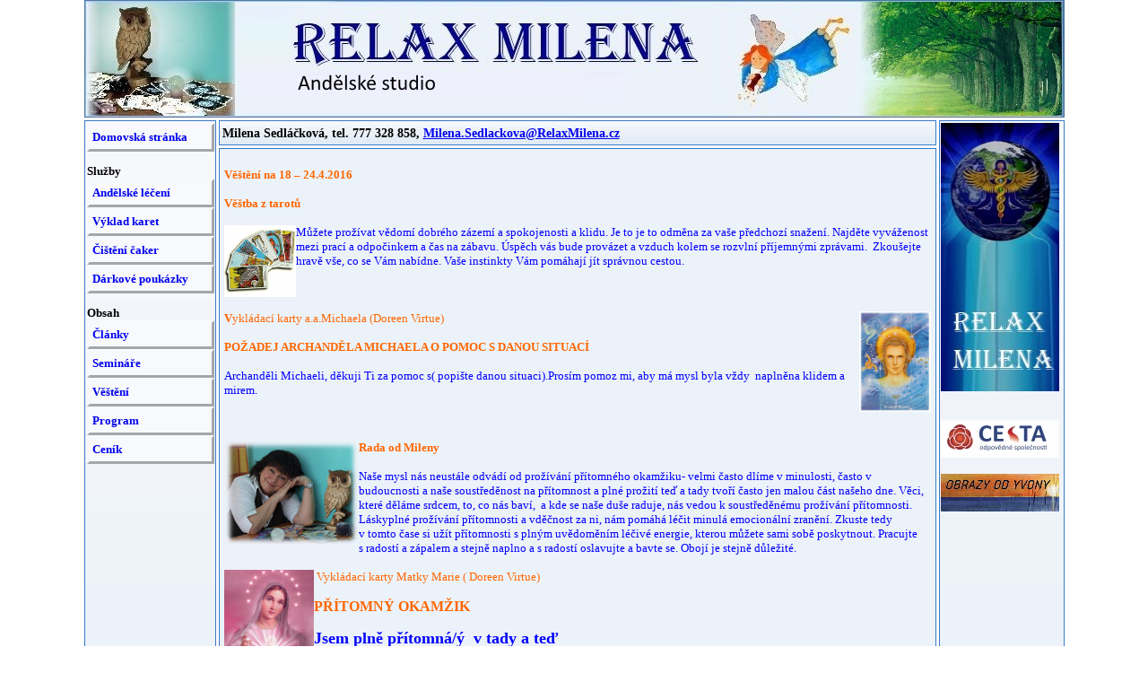

--- FILE ---
content_type: text/html
request_url: http://www.relaxmilena.cz/articlelocal2.php?file=160419_110741.htm&dir=vestby
body_size: 2928
content:
<!DOCTYPE html PUBLIC "-//W3C//DTD XHTML 1.0 Transitional//EN" "http://www.w3.org/TR/xhtml1/DTD/xhtml1-transitional.dtd">
<html xmlns="http://www.w3.org/1999/xhtml">
<head>
<meta http-equiv="Content-Language" content="cs"/>
<meta http-equiv="Content-Type" content="text/html; charset=utf-8;"/>
<title>Relax Milena</title>
<link rel="stylesheet" type="text/css" href="css/style1.css" />
</head>
<body>
<div id="container">
  <div id="wb_Shape1" style="margin:0;padding:0;position:absolute;left:0px;top:0px;width:1093px;height:131px;text-align:center;z-index:0;">
<img src="images/Header.jpg" id="Shape1" alt="" title="" style="border-width:0;width:1093px;height:131px"/></div>
<div id="wb_Shape2" style="margin:0;padding:0;position:absolute;left:0px;top:134px;width:147px;height:1273px;text-align:center;z-index:1;">
<img src="images/img0002.gif" id="Shape2" alt="" title="" style="border-width:0;width:147px;height:1273px"/></div>
<div id="wb_Shape4" style="margin:0;padding:0;position:absolute;left:150px;top:134px;width:800px;height:28px;text-align:center;z-index:3;">
<img src="images/img0004.gif" id="Shape4" alt="" title="" style="border-width:0;width:800px;height:28px"/></div>
<div id="wb_Shape5" style="margin:0;padding:0;position:absolute;left:953px;top:134px;width:140px;height:1272px;text-align:center;z-index:4;">
<img src="images/img0005.gif" id="Shape5" alt="" title="" style="border-width:0;width:140px;height:1272px"/></div><!-- Hlavicka -->
<div id="Html1" class="hlavicka">
  
</div>
<!-- Nadpis -->
<div id="Html2" class="nadpis">
 <div class='small1'>Milena Sedláčková, tel. 777 328 858, <a href=mailto:Milena.Sedlackova@RelaxMilena.cz>Milena.Sedlackova@RelaxMilena.cz</a></div></div> 
<!-- Telo -->

<div id="Html3" class="telo">
    <p><span style="color: #ff6600; font-size: small;"><strong>Vě&scaron;těn&iacute; na 18 &ndash; 24.4.2016</strong></span></p>
<p><span style="color: #ff6600; font-size: small;"><strong>Vě&scaron;tba z&nbsp;tarotů</strong></span></p>
<p><span style="color: #0000ff; font-size: small;"><img style="float: left;" width="80" height="80" src="useruploads/images/TAROTO~1.JPG" alt="" /></span></p>
<p><span style="color: #0000ff; font-size: small;">Můžete prož&iacute;vat vědom&iacute; dobr&eacute;ho z&aacute;zem&iacute; a spokojenosti a klidu. Je to je to odměna za va&scaron;e předchoz&iacute; snažen&iacute;. Najděte vyv&aacute;ženost mezi prac&iacute; a odpočinkem a čas na z&aacute;bavu. &Uacute;spěch v&aacute;s bude prov&aacute;zet a vzduch kolem se rozvln&iacute; př&iacute;jemn&yacute;mi zpr&aacute;vami. &nbsp;Zkou&scaron;ejte hravě v&scaron;e, co se V&aacute;m nab&iacute;dne. Va&scaron;e instinkty V&aacute;m pom&aacute;haj&iacute; j&iacute;t spr&aacute;vnou cestou.</span></p>
<p><span style="color: #0000ff; font-size: small;"><br /></span></p>
<p><span style="color: #ff6600; font-size: small;"><strong><img style="float: right;" width="80" height="112" src="useruploads/images/AAMichael.jpg" alt="" />V</strong>ykl&aacute;dac&iacute; karty a.a.Michaela (Doreen Virtue)</span></p>
<p><span style="font-size: small;"><strong><span style="color: #ff6600;">POŽADEJ ARCHANDĚLA MICHAELA O POMOC S&nbsp;DANOU SITUAC&Iacute;</span></strong></span></p>
<p><span style="color: #0000ff; font-size: small;">Archanděli Michaeli, děkuji Ti za pomoc s( popi&scaron;te danou situaci).Pros&iacute;m pomoz mi, aby m&aacute; mysl byla vždy &nbsp;naplněna klidem a mirem.</span></p>
<p><span style="color: #0000ff; font-size: small;"><br /></span></p>
<p><span style="font-size: small;"><strong><span style="color: #ff6600;"><img style="float: left;" width="150" height="116" src="useruploads/images/image002.png" alt="" />Rada od Mileny</span></strong></span><span style="font-size: small;"><strong><span style="color: #ff6600;"><br /></span></strong></span></p>
<p><span style="color: #0000ff; font-size: small;">Na&scaron;e mysl n&aacute;s neust&aacute;le odv&aacute;d&iacute; od prož&iacute;v&aacute;n&iacute; př&iacute;tomn&eacute;ho okamžiku- velmi často dl&iacute;me v&nbsp;minulosti, často v budoucnosti a na&scaron;e soustředěnost na př&iacute;tomnost a pln&eacute; prožit&iacute; teď a tady tvoř&iacute; často jen malou č&aacute;st na&scaron;eho dne. Věci, kter&eacute; děl&aacute;me srdcem, to,&nbsp;</span><span style="color: #0000ff; font-size: small;">co n&aacute;s bav&iacute;, &nbsp;a kde se na&scaron;e du&scaron;e raduje, n&aacute;s vedou k&nbsp;soustředěn&eacute;mu prož&iacute;v&aacute;n&iacute; př&iacute;tomnosti. L&aacute;skypln&eacute; prož&iacute;v&aacute;n&iacute; př&iacute;tomnosti a vděčnost za ni, n&aacute;m pom&aacute;h&aacute; l&eacute;čit minul&aacute; emocion&aacute;ln&iacute; zraněn&iacute;. Zkuste tedy v&nbsp;tomto čase si už&iacute;t př&iacute;tomnosti s&nbsp;pln&yacute;m uvědoměn&iacute;m l&eacute;čiv&eacute; energie, kterou můžete sami sobě poskytnout. Pracujte s&nbsp;radost&iacute; a z&aacute;palem a stejně naplno a s&nbsp;radost&iacute; oslavujte a bavte se. Oboj&iacute; je stejně důležit&eacute;.</span></p>
<p><span style="color: #ff6600; font-size: small;"><img style="float: left;" width="100" height="140" src="useruploads/images/Matka Maria.jpg" alt="" />&nbsp;Vykl&aacute;dac&iacute; karty Matky Marie ( Doreen Virtue) </span></p>
<p><span style="color: #ff6600; font-size: medium;"><strong>PŘ&Iacute;TOMN&Yacute; OKAMŽIK</strong></span></p>
<p><strong><span style="color: #0000ff; font-size: large;">Jsem plně př&iacute;tomn&aacute;/&yacute;&nbsp; v&nbsp;tady a teď</span></strong></p>
<p>&nbsp;</p>
<p><span style="color: #0000ff; font-size: small;">19.4. 2<strong>016</strong> s pomoc&iacute; <strong><em><span style="text-decoration: underline;">Bož&iacute; v l&aacute;sce  Milena Rhea </span></em></strong></span></p>
<p><span style="color: #0000ff; font-size: small;"><strong><em><span style="text-decoration: underline;">Dal&scaron;&iacute; v&yacute;klad bude zveřejněn 25. 4. 2016 př&iacute;padně během dal&scaron;&iacute;ch dnů</span></em></strong></span></p>
<p><span style="color: #0000ff; font-size: small;"><strong><em><span style="text-decoration: underline;">&nbsp;</span></em></strong></span></p>
<p><span style="color: #0000ff; font-size: small;"><strong><em><span style="text-decoration: underline;">&nbsp;</span></em></strong></span></p>
<p><span style="font-size: small;"><span style="color: #0000ff;"><em>Pro&nbsp;</em></span><a href="http://www.relaxmilena.cz/"><span style="color: #0000ff;"><em>www.relaxmilena.cz</em></span></a><span style="color: #0000ff;"><em>&nbsp;.Milena Rhea Sedl&aacute;čkov&aacute;. Tento čl&aacute;nek může b&yacute;t d&aacute;le &scaron;&iacute;řen a kop&iacute;rov&aacute;n v nezkr&aacute;cen&eacute; a neupraven&eacute; podobě a pouze pro nekomerčn&iacute; &uacute;čely, pokud bude připojena cel&aacute; tato pozn&aacute;mka i se v&scaron;emi aktivn&iacute;mi odkazy. Děkuji za pochopen&iacute;.</em><strong>&nbsp;&nbsp;&nbsp;&nbsp;&nbsp;&nbsp;&nbsp;&nbsp;&nbsp;&nbsp;&nbsp;&nbsp;&nbsp;&nbsp;&nbsp;&nbsp;&nbsp;&nbsp;&nbsp;&nbsp;&nbsp;&nbsp;&nbsp;&nbsp;&nbsp;&nbsp;&nbsp;&nbsp;&nbsp;&nbsp;&nbsp;&nbsp;&nbsp;&nbsp;&nbsp;&nbsp;&nbsp;&nbsp;&nbsp;&nbsp;&nbsp;&nbsp;&nbsp;&nbsp;&nbsp;&nbsp;&nbsp;&nbsp;&nbsp;&nbsp;&nbsp;&nbsp;&nbsp;&nbsp;&nbsp;&nbsp;&nbsp;&nbsp;&nbsp;&nbsp;&nbsp;&nbsp;&nbsp;&nbsp;&nbsp;&nbsp;&nbsp;&nbsp;&nbsp;&nbsp;&nbsp;&nbsp;&nbsp;&nbsp;&nbsp;&nbsp;&nbsp;&nbsp;&nbsp;&nbsp;&nbsp;&nbsp;&nbsp;&nbsp;&nbsp;&nbsp;&nbsp;&nbsp;&nbsp;&nbsp;&nbsp;&nbsp;&nbsp;&nbsp;&nbsp;&nbsp;&nbsp;&nbsp;&nbsp;&nbsp;&nbsp;&nbsp;&nbsp;&nbsp;&nbsp;&nbsp;&nbsp;&nbsp;&nbsp;&nbsp;&nbsp;&nbsp;&nbsp;&nbsp;&nbsp;&nbsp;&nbsp;&nbsp;&nbsp;&nbsp;&nbsp;&nbsp;&nbsp;&nbsp;&nbsp;&nbsp;&nbsp;&nbsp;&nbsp;&nbsp;&nbsp; </strong></span></span></p>
<p>&nbsp;</p>
<p>&nbsp;</p>
<p><strong>&nbsp;</strong><em>&nbsp;</em></p> <br/>    <div class=small2>
    <img src="images/andel_transparent_sm.png" width="75px" height="75px" alt="anděl" /> <br>
    Relax Milena, Andělské studio <br><br>
    Objednávky na tel: 777 328 858, nebo <a href="mailto:milena.sedlackova@relaxmilena.cz">milena.sedlackova@relaxmilena.cz</a>  
    </div>
</div>
<!-- Levo -->
<div id="Html4" class="levo">
  <a class='menu' href='http://www.relaxmilena.cz/index.php'>Domovská stránka</a><div class=small2><br>Služby</div><a class='menu' href='http://www.relaxmilena.cz/articlelocal2.php?file=130225_200808.htm&dir=sluzby'>Andělské léčení</a><a class='menu' href='http://www.relaxmilena.cz/articlelocal2.php?file=kartarka.htm&dir=sluzby'>Výklad karet</a><a class='menu' href='http://www.relaxmilena.cz/articlelocal2.php?file=SekceTerapeutka.htm&dir=sluzby'>Čištění čaker</a><a class='menu' href='http://www.relaxmilena.cz/articlelocal2.php?file=120418_120350.htm&dir=sluzby'>Dárkové poukázky</a><div class=small2><br>Obsah</div><a class='menu' href='http://www.relaxmilena.cz/listarticles2.php?tbl=articles'>Články</a><a class='menu' href='http://www.relaxmilena.cz/listarticles2.php?tbl=seminare'>Semináře</a><a class='menu' href='http://www.relaxmilena.cz/listarticles2.php?tbl=vestby'>Věštění</a><a class='menu' href='http://www.relaxmilena.cz/articlelocal2.php?file=SEMINARE2011_3.htm&dir=general'>Program</a><a class='menu' href='http://www.relaxmilena.cz/articlelocal2.php?file=Cenik.htm&dir=general'>Ceník</a></div>
<!-- Pravo -->
<div id="Html5" class="pravo">
  <!DOCTYPE html PUBLIC "-//W3C//DTD XHTML 1.0 Transitional//EN" "http://www.w3.org/TR/xhtml1/DTD/xhtml1-transitional.dtd">
<html xmlns="http://www.w3.org/1999/xhtml">
<head>
<meta http-equiv="Content-Language" content="cs"/>
<meta http-equiv="Content-Type" content="text/html; charset=utf-8;"/>
<title>Relax Milena</title>
<link rel="stylesheet" type="text/css" href="css/style1.css" />

<div><img src=images/BannerRight.jpg width=132px height=299px alt="Relax milena" />
<div style=position:relative;top:2em>
<a href="http://www.hnuticesta.cz">
<img src=images/hnuticesta.jpg width=132px height=42px alt="Hnutí Cesta" />
</a>
<br/>
<br/>
<a href="https://www.obrazyprodejatelier.cz/">
<img src=images/ObrazyOdYvony.jpg width=132px height=42px alt="Obrazy od Yvony" />
</a>


</div>

</div>
</div>
</div>
</body>
</html>



--- FILE ---
content_type: text/css
request_url: http://www.relaxmilena.cz/css/style1.css
body_size: 870
content:
/*Colors
button text color ='rgb(5,101,204)';
button background ='rgb(247,249,252)';

*/

/* Centering design on the page */

div#container {width: 1093px;position: relative;margin-top: 0px;margin-left: auto;margin-right: auto;text-align: left;}
body {text-align: center;margin: 0;background-color: rgb(255,255,255);color: #000000;}

/* Positioning divs for header, body, etc.*/
.hlavicka {position:absolute;left:155px;top:5px;width:792px;height:122px;z-index:5;}
.nadpis {position:absolute;left:154px;top:137px;width:794px;height:23px;z-index:6;}
/*.telo {position:absolute;padding:5px;left:153px;top:168px;width:784px;z-index:7;}*/
.telo {background:rgb(236,242,249);height:auto;min-height:1231px;border-style:solid;border-width:1px;border-color:rgb(56,122,200);position:absolute;padding:5px;left:150px;top:165px;width:788px;z-index:7;}
/*.teloclanek {background:rgb(236,242,249);height:auto;border-style:solid;border-width:1px;border-color:rgb(56,122,200);position:absolute;padding:5px;left:150px;top:165px;width:788px;z-index:7;}*/
.levo {position:absolute;left:3px;top:137px;width:141px;height:1267px;z-index:8;}
.pravo {position:absolute;left:955px;top:137px;width:135px;height:1263px;z-index:9;}

.clanek {position:relative;margin:5px;padding:.6em;background-color: rgb(218,226,236);/*height:95px*/;}
.claneknenalezen {margin:5px;padding:.2em;background-color: rgb(255,195,180);/*height:95px*/;}
.cimage {/*position:absolute;left:9px;top:9px;*/width:100px;height:100px;}
.cdescription {position:absolute;top:45px;left:115px;padding:.2em;}

/*menu buttons*/
a.tlac {position:absolute;left:115px;top:9px;display:block;width:250px;color: rgb(5,101,204);background: rgb(247,249,252);padding: 0px 3px;border: outset 3px;font-size: small;font-weight: bold;text-decoration: none;border-color: rgb(247,249,252);line-height: 26px;}
a.tlac:hover {background: rgb(5,101,204);color: white;border: inset 3px;} 

a.menu {display:block;width:130px;color: 'rgb(5,101,204)';background: rgb(247,249,252);padding: 0px 3px;border: outset 3px;font-size: small;font-weight: bold;text-decoration: none;border-color: rgb(247,249,252);line-height: 26px;}
a.menu:hover {background: rgb(5,101,204);color: white;border: inset 3px;}

/*Text syles*/
.small1 {font-size:.9em; font-weight:bold; position:absolute;bottom:.2em;}
.small2 {font-size:0.8em;font-weight:bold;}
.heading1 {font-size:1.3em;font-weight:bold;padding:0em 0em 0.5em 0em}
.heading2 {font-size:1em;font-weight:bold;}
.text {font-size:0.9em;padding:0.4em 0.4em 1em 0.4em}

a.oodk {cursor: pointer;cursor: hand}
                                                              